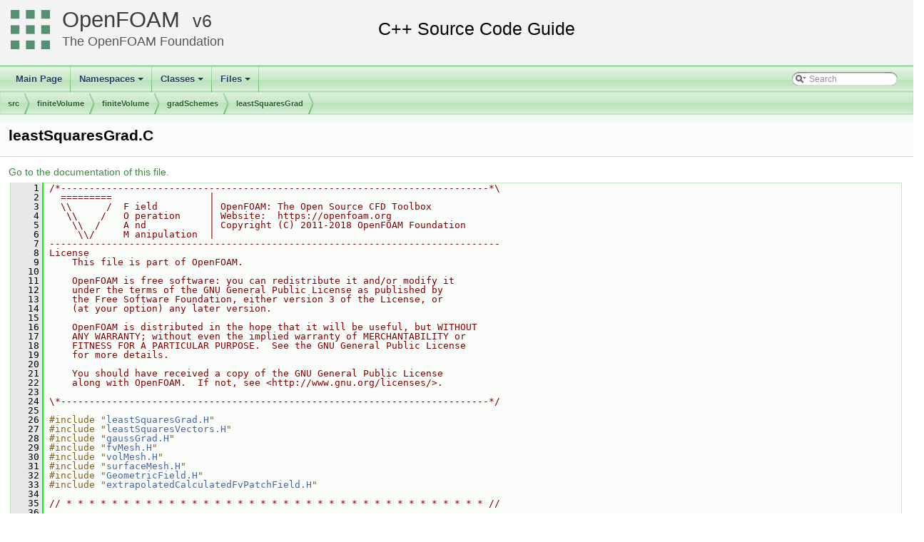

--- FILE ---
content_type: text/html
request_url: https://cpp.openfoam.org/v6/leastSquaresGrad_8C_source.html
body_size: 32975
content:
<!-- HTML header for doxygen 1.8.11-->
<!DOCTYPE html PUBLIC "-//W3C//DTD XHTML 1.0 Transitional//EN" "http://www.w3.org/TR/xhtml1/DTD/xhtml1-transitional.dtd">
<html xmlns="http://www.w3.org/1999/xhtml">
<head>
<meta http-equiv="Content-Type" content="text/xhtml;charset=UTF-8"/>
<meta http-equiv="X-UA-Compatible" content="IE=9"/>
<meta name="generator" content="Doxygen 1.8.13"/>
<title>OpenFOAM: src/finiteVolume/finiteVolume/gradSchemes/leastSquaresGrad/leastSquaresGrad.C Source File</title>
<link href="tabs.css" rel="stylesheet" type="text/css"/>
<script type="text/javascript" src="jquery.js"></script>
<script type="text/javascript" src="dynsections.js"></script>
<link href="search/search.css" rel="stylesheet" type="text/css"/>
<script type="text/javascript" src="search/searchdata.js"></script>
<script type="text/javascript" src="search/search.js"></script>
<link href="doxygen.css" rel="stylesheet" type="text/css" />
<link href="customdoxygen.css" rel="stylesheet" type="text/css"/>
</head>
<body>
<div id="top"><!-- do not remove this div, it is closed by doxygen! -->
<div id="titlearea">
<table cellspacing="0" cellpadding="0">
 <tbody>
 <tr style="height: 56px;">
  <td id="projectlogo"><img alt="Logo" src="CFDFoundation55x55.png"/></td>
  <td id="projectalign" style="padding-left: 0.5em;">
   <div id="projectname"><a href="http://openfoam.org">OpenFOAM</a>
   &#160;<span id="projectnumber"><a href="http://openfoam.org/download/source">6</a></span>
   </div>
   <div id="projectbrief"><a href="http://openfoam.org/6">The OpenFOAM Foundation</a></div>
  </td>
 </tr>
 </tbody>
</table>
</div>
<!-- end header part -->
<!-- Generated by Doxygen 1.8.13 -->
<script type="text/javascript">
var searchBox = new SearchBox("searchBox", "search",false,'Search');
</script>
<script type="text/javascript" src="menudata.js"></script>
<script type="text/javascript" src="menu.js"></script>
<script type="text/javascript">
$(function() {
  initMenu('',true,false,'search.php','Search');
  $(document).ready(function() { init_search(); });
});
</script>
<div id="main-nav"></div>
<!-- window showing the filter options -->
<div id="MSearchSelectWindow"
     onmouseover="return searchBox.OnSearchSelectShow()"
     onmouseout="return searchBox.OnSearchSelectHide()"
     onkeydown="return searchBox.OnSearchSelectKey(event)">
</div>

<!-- iframe showing the search results (closed by default) -->
<div id="MSearchResultsWindow">
<iframe src="javascript:void(0)" frameborder="0" 
        name="MSearchResults" id="MSearchResults">
</iframe>
</div>

<div id="nav-path" class="navpath">
  <ul>
<li class="navelem"><a class="el" href="dir_68267d1309a1af8e8297ef4c3efbcdba.html">src</a></li><li class="navelem"><a class="el" href="dir_9bd15774b555cf7259a6fa18f99fe99b.html">finiteVolume</a></li><li class="navelem"><a class="el" href="dir_2ea871e4defbdbd60808750cae643c63.html">finiteVolume</a></li><li class="navelem"><a class="el" href="dir_211d73fd6015a334f4cd90c9fb88c421.html">gradSchemes</a></li><li class="navelem"><a class="el" href="dir_fce4f820ea256148325cbc6ee1b1b4a0.html">leastSquaresGrad</a></li>  </ul>
</div>
</div><!-- top -->
<div class="header">
  <div class="headertitle">
<div class="title">leastSquaresGrad.C</div>  </div>
</div><!--header-->
<div class="contents">
<a href="leastSquaresGrad_8C.html">Go to the documentation of this file.</a><div class="fragment"><div class="line"><a name="l00001"></a><span class="lineno">    1</span>&#160;<span class="comment">/*---------------------------------------------------------------------------*\</span></div><div class="line"><a name="l00002"></a><span class="lineno">    2</span>&#160;<span class="comment">  =========                 |</span></div><div class="line"><a name="l00003"></a><span class="lineno">    3</span>&#160;<span class="comment">  \\      /  F ield         | OpenFOAM: The Open Source CFD Toolbox</span></div><div class="line"><a name="l00004"></a><span class="lineno">    4</span>&#160;<span class="comment">   \\    /   O peration     | Website:  https://openfoam.org</span></div><div class="line"><a name="l00005"></a><span class="lineno">    5</span>&#160;<span class="comment">    \\  /    A nd           | Copyright (C) 2011-2018 OpenFOAM Foundation</span></div><div class="line"><a name="l00006"></a><span class="lineno">    6</span>&#160;<span class="comment">     \\/     M anipulation  |</span></div><div class="line"><a name="l00007"></a><span class="lineno">    7</span>&#160;<span class="comment">-------------------------------------------------------------------------------</span></div><div class="line"><a name="l00008"></a><span class="lineno">    8</span>&#160;<span class="comment">License</span></div><div class="line"><a name="l00009"></a><span class="lineno">    9</span>&#160;<span class="comment">    This file is part of OpenFOAM.</span></div><div class="line"><a name="l00010"></a><span class="lineno">   10</span>&#160;<span class="comment"></span></div><div class="line"><a name="l00011"></a><span class="lineno">   11</span>&#160;<span class="comment">    OpenFOAM is free software: you can redistribute it and/or modify it</span></div><div class="line"><a name="l00012"></a><span class="lineno">   12</span>&#160;<span class="comment">    under the terms of the GNU General Public License as published by</span></div><div class="line"><a name="l00013"></a><span class="lineno">   13</span>&#160;<span class="comment">    the Free Software Foundation, either version 3 of the License, or</span></div><div class="line"><a name="l00014"></a><span class="lineno">   14</span>&#160;<span class="comment">    (at your option) any later version.</span></div><div class="line"><a name="l00015"></a><span class="lineno">   15</span>&#160;<span class="comment"></span></div><div class="line"><a name="l00016"></a><span class="lineno">   16</span>&#160;<span class="comment">    OpenFOAM is distributed in the hope that it will be useful, but WITHOUT</span></div><div class="line"><a name="l00017"></a><span class="lineno">   17</span>&#160;<span class="comment">    ANY WARRANTY; without even the implied warranty of MERCHANTABILITY or</span></div><div class="line"><a name="l00018"></a><span class="lineno">   18</span>&#160;<span class="comment">    FITNESS FOR A PARTICULAR PURPOSE.  See the GNU General Public License</span></div><div class="line"><a name="l00019"></a><span class="lineno">   19</span>&#160;<span class="comment">    for more details.</span></div><div class="line"><a name="l00020"></a><span class="lineno">   20</span>&#160;<span class="comment"></span></div><div class="line"><a name="l00021"></a><span class="lineno">   21</span>&#160;<span class="comment">    You should have received a copy of the GNU General Public License</span></div><div class="line"><a name="l00022"></a><span class="lineno">   22</span>&#160;<span class="comment">    along with OpenFOAM.  If not, see &lt;http://www.gnu.org/licenses/&gt;.</span></div><div class="line"><a name="l00023"></a><span class="lineno">   23</span>&#160;<span class="comment"></span></div><div class="line"><a name="l00024"></a><span class="lineno">   24</span>&#160;<span class="comment">\*---------------------------------------------------------------------------*/</span></div><div class="line"><a name="l00025"></a><span class="lineno">   25</span>&#160;</div><div class="line"><a name="l00026"></a><span class="lineno">   26</span>&#160;<span class="preprocessor">#include &quot;<a class="code" href="leastSquaresGrad_8H.html">leastSquaresGrad.H</a>&quot;</span></div><div class="line"><a name="l00027"></a><span class="lineno">   27</span>&#160;<span class="preprocessor">#include &quot;<a class="code" href="leastSquaresVectors_8H.html">leastSquaresVectors.H</a>&quot;</span></div><div class="line"><a name="l00028"></a><span class="lineno">   28</span>&#160;<span class="preprocessor">#include &quot;<a class="code" href="gaussGrad_8H.html">gaussGrad.H</a>&quot;</span></div><div class="line"><a name="l00029"></a><span class="lineno">   29</span>&#160;<span class="preprocessor">#include &quot;<a class="code" href="fvMesh_8H.html">fvMesh.H</a>&quot;</span></div><div class="line"><a name="l00030"></a><span class="lineno">   30</span>&#160;<span class="preprocessor">#include &quot;<a class="code" href="volMesh_8H.html">volMesh.H</a>&quot;</span></div><div class="line"><a name="l00031"></a><span class="lineno">   31</span>&#160;<span class="preprocessor">#include &quot;<a class="code" href="surfaceMesh_8H.html">surfaceMesh.H</a>&quot;</span></div><div class="line"><a name="l00032"></a><span class="lineno">   32</span>&#160;<span class="preprocessor">#include &quot;<a class="code" href="GeometricField_8H.html">GeometricField.H</a>&quot;</span></div><div class="line"><a name="l00033"></a><span class="lineno">   33</span>&#160;<span class="preprocessor">#include &quot;<a class="code" href="extrapolatedCalculatedFvPatchField_8H.html">extrapolatedCalculatedFvPatchField.H</a>&quot;</span></div><div class="line"><a name="l00034"></a><span class="lineno">   34</span>&#160;</div><div class="line"><a name="l00035"></a><span class="lineno">   35</span>&#160;<span class="comment">// * * * * * * * * * * * * * * * * * * * * * * * * * * * * * * * * * * * * * //</span></div><div class="line"><a name="l00036"></a><span class="lineno">   36</span>&#160;</div><div class="line"><a name="l00037"></a><span class="lineno">   37</span>&#160;<span class="keyword">template</span>&lt;<span class="keyword">class</span> Type&gt;</div><div class="line"><a name="l00038"></a><span class="lineno">   38</span>&#160;<a class="code" href="classFoam_1_1tmp.html">Foam::tmp</a></div><div class="line"><a name="l00039"></a><span class="lineno">   39</span>&#160;&lt;</div><div class="line"><a name="l00040"></a><span class="lineno">   40</span>&#160;    <a class="code" href="classFoam_1_1GeometricField.html">Foam::GeometricField</a></div><div class="line"><a name="l00041"></a><span class="lineno">   41</span>&#160;    &lt;</div><div class="line"><a name="l00042"></a><span class="lineno">   42</span>&#160;        <span class="keyword">typename</span> <a class="code" href="classFoam_1_1outerProduct.html#a1e0dd07d80d9f3107c1276112cebf9b0">Foam::outerProduct&lt;Foam::vector, Type&gt;::type</a>,</div><div class="line"><a name="l00043"></a><span class="lineno">   43</span>&#160;        <a class="code" href="classFoam_1_1fvPatchField.html">Foam::fvPatchField</a>,</div><div class="line"><a name="l00044"></a><span class="lineno">   44</span>&#160;        <a class="code" href="classFoam_1_1volMesh.html">Foam::volMesh</a></div><div class="line"><a name="l00045"></a><span class="lineno">   45</span>&#160;    &gt;</div><div class="line"><a name="l00046"></a><span class="lineno">   46</span>&#160;&gt;</div><div class="line"><a name="l00047"></a><span class="lineno">   47</span>&#160;<a class="code" href="classFoam_1_1fv_1_1leastSquaresGrad.html#a7dfce2567087a0024a7bc24421c8f9c7">Foam::fv::leastSquaresGrad&lt;Type&gt;::calcGrad</a></div><div class="line"><a name="l00048"></a><span class="lineno">   48</span>&#160;(</div><div class="line"><a name="l00049"></a><span class="lineno">   49</span>&#160;    <span class="keyword">const</span> GeometricField&lt;Type, fvPatchField, volMesh&gt;&amp; vsf,</div><div class="line"><a name="l00050"></a><span class="lineno">   50</span>&#160;    <span class="keyword">const</span> word&amp; name</div><div class="line"><a name="l00051"></a><span class="lineno">   51</span>&#160;)<span class="keyword"> const</span></div><div class="line"><a name="l00052"></a><span class="lineno">   52</span>&#160;<span class="keyword"></span>{</div><div class="line"><a name="l00053"></a><span class="lineno">   53</span>&#160;    <span class="keyword">typedef</span> <span class="keyword">typename</span> <a class="code" href="namespaceFoam_1_1roots.html#a7aead736a07eaf25623ad7bfa1f0ee2d">outerProduct&lt;vector, Type&gt;::type</a> GradType;</div><div class="line"><a name="l00054"></a><span class="lineno">   54</span>&#160;</div><div class="line"><a name="l00055"></a><span class="lineno">   55</span>&#160;    <span class="keyword">const</span> fvMesh&amp; mesh = vsf.mesh();</div><div class="line"><a name="l00056"></a><span class="lineno">   56</span>&#160;</div><div class="line"><a name="l00057"></a><span class="lineno">   57</span>&#160;    tmp&lt;GeometricField&lt;GradType, fvPatchField, volMesh&gt;&gt; tlsGrad</div><div class="line"><a name="l00058"></a><span class="lineno">   58</span>&#160;    (</div><div class="line"><a name="l00059"></a><span class="lineno">   59</span>&#160;        <span class="keyword">new</span> GeometricField&lt;GradType, fvPatchField, volMesh&gt;</div><div class="line"><a name="l00060"></a><span class="lineno">   60</span>&#160;        (</div><div class="line"><a name="l00061"></a><span class="lineno">   61</span>&#160;            IOobject</div><div class="line"><a name="l00062"></a><span class="lineno">   62</span>&#160;            (</div><div class="line"><a name="l00063"></a><span class="lineno">   63</span>&#160;                name,</div><div class="line"><a name="l00064"></a><span class="lineno">   64</span>&#160;                vsf.instance(),</div><div class="line"><a name="l00065"></a><span class="lineno">   65</span>&#160;                <a class="code" href="createDynamicFvMesh_8H.html#a4c1de256df6b3d186a85745b3149394a">mesh</a>,</div><div class="line"><a name="l00066"></a><span class="lineno">   66</span>&#160;                IOobject::NO_READ,</div><div class="line"><a name="l00067"></a><span class="lineno">   67</span>&#160;                IOobject::NO_WRITE</div><div class="line"><a name="l00068"></a><span class="lineno">   68</span>&#160;            ),</div><div class="line"><a name="l00069"></a><span class="lineno">   69</span>&#160;            mesh,</div><div class="line"><a name="l00070"></a><span class="lineno">   70</span>&#160;            dimensioned&lt;GradType&gt;</div><div class="line"><a name="l00071"></a><span class="lineno">   71</span>&#160;            (</div><div class="line"><a name="l00072"></a><span class="lineno">   72</span>&#160;                <span class="stringliteral">&quot;zero&quot;</span>,</div><div class="line"><a name="l00073"></a><span class="lineno">   73</span>&#160;                vsf.dimensions()/<a class="code" href="namespaceFoam.html#a2c2f48175b211109246a24c633d02441">dimLength</a>,</div><div class="line"><a name="l00074"></a><span class="lineno">   74</span>&#160;                <a class="code" href="namespaceFoam.html#a096223899a8703ef9b9706dbf2b9a148">Zero</a></div><div class="line"><a name="l00075"></a><span class="lineno">   75</span>&#160;            ),</div><div class="line"><a name="l00076"></a><span class="lineno">   76</span>&#160;            extrapolatedCalculatedFvPatchField&lt;GradType&gt;::typeName</div><div class="line"><a name="l00077"></a><span class="lineno">   77</span>&#160;        )</div><div class="line"><a name="l00078"></a><span class="lineno">   78</span>&#160;    );</div><div class="line"><a name="l00079"></a><span class="lineno">   79</span>&#160;    GeometricField&lt;GradType, fvPatchField, volMesh&gt;&amp; lsGrad = tlsGrad.ref();</div><div class="line"><a name="l00080"></a><span class="lineno">   80</span>&#160;</div><div class="line"><a name="l00081"></a><span class="lineno">   81</span>&#160;    <span class="comment">// Get reference to least square vectors</span></div><div class="line"><a name="l00082"></a><span class="lineno">   82</span>&#160;    <span class="keyword">const</span> leastSquaresVectors&amp; lsv = <a class="code" href="namespaceFoam.html#a9d62cf14554c95e83f83f14909d9e0ec">leastSquaresVectors::New</a>(mesh);</div><div class="line"><a name="l00083"></a><span class="lineno">   83</span>&#160;</div><div class="line"><a name="l00084"></a><span class="lineno">   84</span>&#160;    <span class="keyword">const</span> <a class="code" href="namespaceFoam.html#a03ee7dc90e4ee1d0a19b4fa780bb694b">surfaceVectorField</a>&amp; ownLs = lsv.pVectors();</div><div class="line"><a name="l00085"></a><span class="lineno">   85</span>&#160;    <span class="keyword">const</span> <a class="code" href="namespaceFoam.html#a03ee7dc90e4ee1d0a19b4fa780bb694b">surfaceVectorField</a>&amp; neiLs = lsv.nVectors();</div><div class="line"><a name="l00086"></a><span class="lineno">   86</span>&#160;</div><div class="line"><a name="l00087"></a><span class="lineno">   87</span>&#160;    <span class="keyword">const</span> <a class="code" href="namespaceFoam.html#ae1e108f3ede89d6d900cb3cb7ae9b64f">labelUList</a>&amp; own = mesh.owner();</div><div class="line"><a name="l00088"></a><span class="lineno">   88</span>&#160;    <span class="keyword">const</span> <a class="code" href="namespaceFoam.html#ae1e108f3ede89d6d900cb3cb7ae9b64f">labelUList</a>&amp; nei = mesh.neighbour();</div><div class="line"><a name="l00089"></a><span class="lineno">   89</span>&#160;</div><div class="line"><a name="l00090"></a><span class="lineno">   90</span>&#160;    <a class="code" href="UList_8H.html#a1a02bffef961ee015f0e9b03d336c6a9">forAll</a>(own, facei)</div><div class="line"><a name="l00091"></a><span class="lineno">   91</span>&#160;    {</div><div class="line"><a name="l00092"></a><span class="lineno">   92</span>&#160;        <a class="code" href="namespaceFoam.html#a22f45a3cb4f074e609f58ebaeef0ecf9">label</a> ownFacei = own[facei];</div><div class="line"><a name="l00093"></a><span class="lineno">   93</span>&#160;        <a class="code" href="namespaceFoam.html#a22f45a3cb4f074e609f58ebaeef0ecf9">label</a> neiFacei = nei[facei];</div><div class="line"><a name="l00094"></a><span class="lineno">   94</span>&#160;</div><div class="line"><a name="l00095"></a><span class="lineno">   95</span>&#160;        Type deltaVsf = vsf[neiFacei] - vsf[ownFacei];</div><div class="line"><a name="l00096"></a><span class="lineno">   96</span>&#160;</div><div class="line"><a name="l00097"></a><span class="lineno">   97</span>&#160;        lsGrad[ownFacei] += ownLs[facei]*deltaVsf;</div><div class="line"><a name="l00098"></a><span class="lineno">   98</span>&#160;        lsGrad[neiFacei] -= neiLs[facei]*deltaVsf;</div><div class="line"><a name="l00099"></a><span class="lineno">   99</span>&#160;    }</div><div class="line"><a name="l00100"></a><span class="lineno">  100</span>&#160;</div><div class="line"><a name="l00101"></a><span class="lineno">  101</span>&#160;    <span class="comment">// Boundary faces</span></div><div class="line"><a name="l00102"></a><span class="lineno">  102</span>&#160;    <a class="code" href="UList_8H.html#a1a02bffef961ee015f0e9b03d336c6a9">forAll</a>(vsf.boundaryField(), <a class="code" href="getPatchFieldScalar_8H.html#a9de2b4c1ceff9c416def9afc63bf63a0">patchi</a>)</div><div class="line"><a name="l00103"></a><span class="lineno">  103</span>&#160;    {</div><div class="line"><a name="l00104"></a><span class="lineno">  104</span>&#160;        <span class="keyword">const</span> <a class="code" href="namespaceFoam.html#ae3c179b98d2efd8abf0fc4cf93aedeaf">fvsPatchVectorField</a>&amp; patchOwnLs = ownLs.boundaryField()[<a class="code" href="getPatchFieldScalar_8H.html#a9de2b4c1ceff9c416def9afc63bf63a0">patchi</a>];</div><div class="line"><a name="l00105"></a><span class="lineno">  105</span>&#160;</div><div class="line"><a name="l00106"></a><span class="lineno">  106</span>&#160;        <span class="keyword">const</span> <a class="code" href="namespaceFoam.html#ae1e108f3ede89d6d900cb3cb7ae9b64f">labelUList</a>&amp; faceCells =</div><div class="line"><a name="l00107"></a><span class="lineno">  107</span>&#160;            vsf.boundaryField()[<a class="code" href="getPatchFieldScalar_8H.html#a9de2b4c1ceff9c416def9afc63bf63a0">patchi</a>].patch().faceCells();</div><div class="line"><a name="l00108"></a><span class="lineno">  108</span>&#160;</div><div class="line"><a name="l00109"></a><span class="lineno">  109</span>&#160;        <span class="keywordflow">if</span> (vsf.boundaryField()[<a class="code" href="getPatchFieldScalar_8H.html#a9de2b4c1ceff9c416def9afc63bf63a0">patchi</a>].coupled())</div><div class="line"><a name="l00110"></a><span class="lineno">  110</span>&#160;        {</div><div class="line"><a name="l00111"></a><span class="lineno">  111</span>&#160;            <span class="keyword">const</span> Field&lt;Type&gt; neiVsf</div><div class="line"><a name="l00112"></a><span class="lineno">  112</span>&#160;            (</div><div class="line"><a name="l00113"></a><span class="lineno">  113</span>&#160;                vsf.boundaryField()[<a class="code" href="getPatchFieldScalar_8H.html#a9de2b4c1ceff9c416def9afc63bf63a0">patchi</a>].patchNeighbourField()</div><div class="line"><a name="l00114"></a><span class="lineno">  114</span>&#160;            );</div><div class="line"><a name="l00115"></a><span class="lineno">  115</span>&#160;</div><div class="line"><a name="l00116"></a><span class="lineno">  116</span>&#160;            <a class="code" href="UList_8H.html#a1a02bffef961ee015f0e9b03d336c6a9">forAll</a>(neiVsf, patchFacei)</div><div class="line"><a name="l00117"></a><span class="lineno">  117</span>&#160;            {</div><div class="line"><a name="l00118"></a><span class="lineno">  118</span>&#160;                lsGrad[faceCells[patchFacei]] +=</div><div class="line"><a name="l00119"></a><span class="lineno">  119</span>&#160;                    patchOwnLs[patchFacei]</div><div class="line"><a name="l00120"></a><span class="lineno">  120</span>&#160;                   *(neiVsf[patchFacei] - vsf[faceCells[patchFacei]]);</div><div class="line"><a name="l00121"></a><span class="lineno">  121</span>&#160;            }</div><div class="line"><a name="l00122"></a><span class="lineno">  122</span>&#160;        }</div><div class="line"><a name="l00123"></a><span class="lineno">  123</span>&#160;        <span class="keywordflow">else</span></div><div class="line"><a name="l00124"></a><span class="lineno">  124</span>&#160;        {</div><div class="line"><a name="l00125"></a><span class="lineno">  125</span>&#160;            <span class="keyword">const</span> fvPatchField&lt;Type&gt;&amp; patchVsf = vsf.boundaryField()[<a class="code" href="getPatchFieldScalar_8H.html#a9de2b4c1ceff9c416def9afc63bf63a0">patchi</a>];</div><div class="line"><a name="l00126"></a><span class="lineno">  126</span>&#160;</div><div class="line"><a name="l00127"></a><span class="lineno">  127</span>&#160;            <a class="code" href="UList_8H.html#a1a02bffef961ee015f0e9b03d336c6a9">forAll</a>(patchVsf, patchFacei)</div><div class="line"><a name="l00128"></a><span class="lineno">  128</span>&#160;            {</div><div class="line"><a name="l00129"></a><span class="lineno">  129</span>&#160;                lsGrad[faceCells[patchFacei]] +=</div><div class="line"><a name="l00130"></a><span class="lineno">  130</span>&#160;                     patchOwnLs[patchFacei]</div><div class="line"><a name="l00131"></a><span class="lineno">  131</span>&#160;                    *(patchVsf[patchFacei] - vsf[faceCells[patchFacei]]);</div><div class="line"><a name="l00132"></a><span class="lineno">  132</span>&#160;            }</div><div class="line"><a name="l00133"></a><span class="lineno">  133</span>&#160;        }</div><div class="line"><a name="l00134"></a><span class="lineno">  134</span>&#160;    }</div><div class="line"><a name="l00135"></a><span class="lineno">  135</span>&#160;</div><div class="line"><a name="l00136"></a><span class="lineno">  136</span>&#160;</div><div class="line"><a name="l00137"></a><span class="lineno">  137</span>&#160;    lsGrad.correctBoundaryConditions();</div><div class="line"><a name="l00138"></a><span class="lineno">  138</span>&#160;    <a class="code" href="combustion_2PDRFoam_2pEqn_8H.html#a1ff9647b8efc448f744a7506f8e9ed6d">gaussGrad&lt;Type&gt;::correctBoundaryConditions</a>(vsf, lsGrad);</div><div class="line"><a name="l00139"></a><span class="lineno">  139</span>&#160;</div><div class="line"><a name="l00140"></a><span class="lineno">  140</span>&#160;    <span class="keywordflow">return</span> tlsGrad;</div><div class="line"><a name="l00141"></a><span class="lineno">  141</span>&#160;}</div><div class="line"><a name="l00142"></a><span class="lineno">  142</span>&#160;</div><div class="line"><a name="l00143"></a><span class="lineno">  143</span>&#160;</div><div class="line"><a name="l00144"></a><span class="lineno">  144</span>&#160;<span class="comment">// ************************************************************************* //</span></div><div class="ttc" id="namespaceFoam_html_ae3c179b98d2efd8abf0fc4cf93aedeaf"><div class="ttname"><a href="namespaceFoam.html#ae3c179b98d2efd8abf0fc4cf93aedeaf">Foam::fvsPatchVectorField</a></div><div class="ttdeci">fvsPatchField&lt; vector &gt; fvsPatchVectorField</div><div class="ttdef"><b>Definition:</b> <a href="fvsPatchFieldsFwd_8H_source.html#l00046">fvsPatchFieldsFwd.H:46</a></div></div>
<div class="ttc" id="UList_8H_html_a1a02bffef961ee015f0e9b03d336c6a9"><div class="ttname"><a href="UList_8H.html#a1a02bffef961ee015f0e9b03d336c6a9">forAll</a></div><div class="ttdeci">#define forAll(list, i)</div><div class="ttdoc">Loop across all elements in list. </div><div class="ttdef"><b>Definition:</b> <a href="UList_8H_source.html#l00428">UList.H:428</a></div></div>
<div class="ttc" id="namespaceFoam_1_1roots_html_a7aead736a07eaf25623ad7bfa1f0ee2d"><div class="ttname"><a href="namespaceFoam_1_1roots.html#a7aead736a07eaf25623ad7bfa1f0ee2d">Foam::roots::type</a></div><div class="ttdeci">type</div><div class="ttdoc">Types of root. </div><div class="ttdef"><b>Definition:</b> <a href="Roots_8H_source.html#l00052">Roots.H:52</a></div></div>
<div class="ttc" id="namespaceFoam_html_a22f45a3cb4f074e609f58ebaeef0ecf9"><div class="ttname"><a href="namespaceFoam.html#a22f45a3cb4f074e609f58ebaeef0ecf9">Foam::label</a></div><div class="ttdeci">intWM_LABEL_SIZE_t label</div><div class="ttdoc">A label is an int32_t or int64_t as specified by the pre-processor macro WM_LABEL_SIZE. </div><div class="ttdef"><b>Definition:</b> <a href="label_8H_source.html#l00059">label.H:59</a></div></div>
<div class="ttc" id="gaussGrad_8H_html"><div class="ttname"><a href="gaussGrad_8H.html">gaussGrad.H</a></div></div>
<div class="ttc" id="fvMesh_8H_html"><div class="ttname"><a href="fvMesh_8H.html">fvMesh.H</a></div></div>
<div class="ttc" id="namespaceFoam_html_a03ee7dc90e4ee1d0a19b4fa780bb694b"><div class="ttname"><a href="namespaceFoam.html#a03ee7dc90e4ee1d0a19b4fa780bb694b">Foam::surfaceVectorField</a></div><div class="ttdeci">GeometricField&lt; vector, fvsPatchField, surfaceMesh &gt; surfaceVectorField</div><div class="ttdef"><b>Definition:</b> <a href="surfaceFieldsFwd_8H_source.html#l00055">surfaceFieldsFwd.H:55</a></div></div>
<div class="ttc" id="classFoam_1_1fvPatchField_html"><div class="ttname"><a href="classFoam_1_1fvPatchField.html">Foam::fvPatchField</a></div><div class="ttdoc">Abstract base class with a fat-interface to all derived classes covering all possible ways in which t...</div><div class="ttdef"><b>Definition:</b> <a href="fvPatchField_8H_source.html#l00066">fvPatchField.H:66</a></div></div>
<div class="ttc" id="classFoam_1_1outerProduct_html_a1e0dd07d80d9f3107c1276112cebf9b0"><div class="ttname"><a href="classFoam_1_1outerProduct.html#a1e0dd07d80d9f3107c1276112cebf9b0">Foam::outerProduct::type</a></div><div class="ttdeci">typeOfRank&lt; typename pTraits&lt; arg1 &gt;::cmptType, direction(pTraits&lt; arg1 &gt;::rank)+direction(pTraits&lt; arg2 &gt;::rank) &gt;::type type</div><div class="ttdef"><b>Definition:</b> <a href="products_8H_source.html#l00090">products.H:90</a></div></div>
<div class="ttc" id="classFoam_1_1GeometricField_html"><div class="ttname"><a href="classFoam_1_1GeometricField.html">Foam::GeometricField</a></div><div class="ttdoc">Generic GeometricField class. </div><div class="ttdef"><b>Definition:</b> <a href="surfaceFieldsFwd_8H_source.html#l00052">surfaceFieldsFwd.H:52</a></div></div>
<div class="ttc" id="namespaceFoam_html_ae1e108f3ede89d6d900cb3cb7ae9b64f"><div class="ttname"><a href="namespaceFoam.html#ae1e108f3ede89d6d900cb3cb7ae9b64f">Foam::labelUList</a></div><div class="ttdeci">UList&lt; label &gt; labelUList</div><div class="ttdef"><b>Definition:</b> <a href="UList_8H_source.html#l00064">UList.H:64</a></div></div>
<div class="ttc" id="namespaceFoam_html_a9d62cf14554c95e83f83f14909d9e0ec"><div class="ttname"><a href="namespaceFoam.html#a9d62cf14554c95e83f83f14909d9e0ec">Foam::New</a></div><div class="ttdeci">tmp&lt; DimensionedField&lt; TypeR, GeoMesh &gt; &gt; New(const tmp&lt; DimensionedField&lt; TypeR, GeoMesh &gt;&gt; &amp;tdf1, const word &amp;name, const dimensionSet &amp;dimensions)</div><div class="ttdef"><b>Definition:</b> <a href="DimensionedFieldReuseFunctions_8H_source.html#l00038">DimensionedFieldReuseFunctions.H:38</a></div></div>
<div class="ttc" id="classFoam_1_1volMesh_html"><div class="ttname"><a href="classFoam_1_1volMesh.html">Foam::volMesh</a></div><div class="ttdoc">Mesh data needed to do the Finite Volume discretisation. </div><div class="ttdef"><b>Definition:</b> <a href="volMesh_8H_source.html#l00053">volMesh.H:53</a></div></div>
<div class="ttc" id="createDynamicFvMesh_8H_html_a4c1de256df6b3d186a85745b3149394a"><div class="ttname"><a href="createDynamicFvMesh_8H.html#a4c1de256df6b3d186a85745b3149394a">mesh</a></div><div class="ttdeci">dynamicFvMesh &amp; mesh</div><div class="ttdef"><b>Definition:</b> <a href="createDynamicFvMesh_8H_source.html#l00018">createDynamicFvMesh.H:18</a></div></div>
<div class="ttc" id="surfaceMesh_8H_html"><div class="ttname"><a href="surfaceMesh_8H.html">surfaceMesh.H</a></div></div>
<div class="ttc" id="extrapolatedCalculatedFvPatchField_8H_html"><div class="ttname"><a href="extrapolatedCalculatedFvPatchField_8H.html">extrapolatedCalculatedFvPatchField.H</a></div></div>
<div class="ttc" id="classFoam_1_1fv_1_1leastSquaresGrad_html_a7dfce2567087a0024a7bc24421c8f9c7"><div class="ttname"><a href="classFoam_1_1fv_1_1leastSquaresGrad.html#a7dfce2567087a0024a7bc24421c8f9c7">Foam::fv::leastSquaresGrad::calcGrad</a></div><div class="ttdeci">virtual tmp&lt; GeometricField&lt; typename outerProduct&lt; vector, Type &gt;::type, fvPatchField, volMesh &gt; &gt; calcGrad(const GeometricField&lt; Type, fvPatchField, volMesh &gt; &amp;vsf, const word &amp;name) const</div><div class="ttdoc">Return the gradient of the given field to the gradScheme::grad. </div></div>
<div class="ttc" id="namespaceFoam_html_a096223899a8703ef9b9706dbf2b9a148"><div class="ttname"><a href="namespaceFoam.html#a096223899a8703ef9b9706dbf2b9a148">Foam::Zero</a></div><div class="ttdeci">static const zero Zero</div><div class="ttdef"><b>Definition:</b> <a href="zero_8H_source.html#l00097">zero.H:97</a></div></div>
<div class="ttc" id="volMesh_8H_html"><div class="ttname"><a href="volMesh_8H.html">volMesh.H</a></div></div>
<div class="ttc" id="combustion_2PDRFoam_2pEqn_8H_html_a1ff9647b8efc448f744a7506f8e9ed6d"><div class="ttname"><a href="combustion_2PDRFoam_2pEqn_8H.html#a1ff9647b8efc448f744a7506f8e9ed6d">correctBoundaryConditions</a></div><div class="ttdeci">U correctBoundaryConditions()</div></div>
<div class="ttc" id="leastSquaresGrad_8H_html"><div class="ttname"><a href="leastSquaresGrad_8H.html">leastSquaresGrad.H</a></div></div>
<div class="ttc" id="GeometricField_8H_html"><div class="ttname"><a href="GeometricField_8H.html">GeometricField.H</a></div></div>
<div class="ttc" id="getPatchFieldScalar_8H_html_a9de2b4c1ceff9c416def9afc63bf63a0"><div class="ttname"><a href="getPatchFieldScalar_8H.html#a9de2b4c1ceff9c416def9afc63bf63a0">patchi</a></div><div class="ttdeci">label patchi</div><div class="ttdef"><b>Definition:</b> <a href="getPatchFieldScalar_8H_source.html#l00001">getPatchFieldScalar.H:1</a></div></div>
<div class="ttc" id="namespaceFoam_html_a2c2f48175b211109246a24c633d02441"><div class="ttname"><a href="namespaceFoam.html#a2c2f48175b211109246a24c633d02441">Foam::dimLength</a></div><div class="ttdeci">const dimensionSet dimLength(0, 1, 0, 0, 0, 0, 0)</div><div class="ttdef"><b>Definition:</b> <a href="dimensionSets_8H_source.html#l00050">dimensionSets.H:50</a></div></div>
<div class="ttc" id="classFoam_1_1tmp_html"><div class="ttname"><a href="classFoam_1_1tmp.html">Foam::tmp</a></div><div class="ttdoc">A class for managing temporary objects. </div><div class="ttdef"><b>Definition:</b> <a href="PtrList_8H_source.html#l00053">PtrList.H:53</a></div></div>
<div class="ttc" id="leastSquaresVectors_8H_html"><div class="ttname"><a href="leastSquaresVectors_8H.html">leastSquaresVectors.H</a></div></div>
</div><!-- fragment --></div><!-- contents -->
<!-- HTML footer for doxygen 1.8.11-->
<!-- start footer part -->
<hr class="footer"/><address class="footer"><small>
Generated by &#160;<a href="http://www.doxygen.org/index.html">
<img class="footer" src="doxygen.png" alt="doxygen"/>
</a> 1.8.13
</small></address>
</body>
</html>
